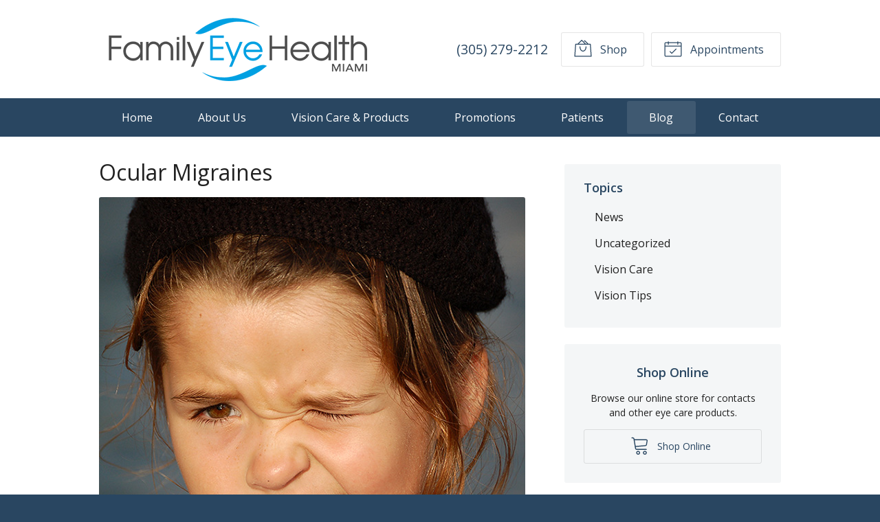

--- FILE ---
content_type: text/plain
request_url: https://www.google-analytics.com/j/collect?v=1&_v=j102&a=403843009&t=pageview&_s=1&dl=https%3A%2F%2Fvisionsource-miami.com%2F2018%2F03%2F07%2Focular-migraines%2F&ul=en-us%40posix&dt=Ocular%20Migraines%20%E2%80%93%20Miami%20FL%20%7C%20Family%20Eye%20Health&sr=1280x720&vp=1280x720&_u=IEBAAEABAAAAACAAI~&jid=1393107383&gjid=301320118&cid=1617760461.1768931367&tid=UA-46998404-1&_gid=414977409.1768931367&_r=1&_slc=1&z=548736420
body_size: -838
content:
2,cG-9LQVSZYSDX